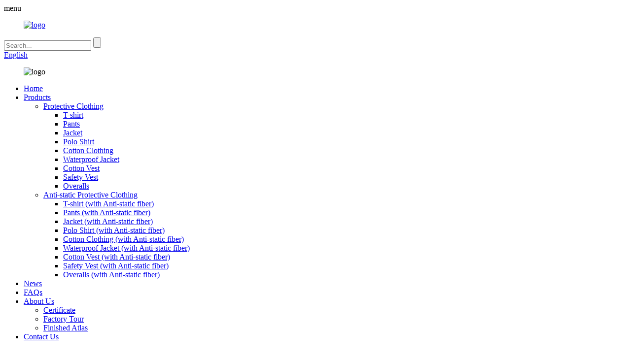

--- FILE ---
content_type: text/html
request_url: https://www.fceprotection.com/waterproof-jacket-with-anti-static-fiber/
body_size: 6537
content:
<!DOCTYPE html>
<html dir="ltr" lang="en">
<head>
<meta charset="UTF-8"/>
<meta http-equiv="Content-Type" content="text/html; charset=UTF-8" />
<title>Waterproof Jacket (with Anti-static fiber) Manufacturers | China Waterproof Jacket (with Anti-static fiber) Factory &amp; Suppliers</title>
<meta name="viewport" content="width=device-width,initial-scale=1,minimum-scale=1,maximum-scale=1,user-scalable=no">
<link rel="apple-touch-icon-precomposed" href="">
<meta name="format-detection" content="telephone=no">
<meta name="apple-mobile-web-app-capable" content="yes">
<meta name="apple-mobile-web-app-status-bar-style" content="black">
<link href="//cdn.globalso.com/fceprotection/style/global/style.css" rel="stylesheet" onload="this.onload=null;this.rel='stylesheet'">
<link href="//cdn.globalso.com/fceprotection/style/public/public.css" rel="stylesheet" onload="this.onload=null;this.rel='stylesheet'">

<link rel="shortcut icon" href="https://cdn.globalso.com/fceprotection/ico.png" />
<meta name="description" content="Waterproof Jacket (with Anti-static fiber) Manufacturers, Factory, Suppliers From China, Welcome to contact us if you are interested in our product, we will give you a surprice for Qulity and Price." />
</head>
<body>
<div class="container">
    <!-- web_head start -->
   <header class=" web_head">
    <div class="head_layer">
      <div class="layout">
        <div class="nav_toggle"> <i class="nav_ico"></i> <span>menu</span> </div>
       <figure class="logo"> <a href="https://www.fceprotection.com/">			<img src="https://cdn.globalso.com/fceprotection/logo.png" alt="logo">
				</a></figure>
        <div class="top_right">
          <div class="head-search">
            <form action="/search.php" method="get">
              <input class="search-ipt" name="s" placeholder="Search..." />
			  <input type="hidden" name="cat" value="490"/>
              <input class="search-btn" type="submit" />
            </form>
          </div>
           <div class="change-language ensemble">
  <div class="change-language-info">
    <div class="change-language-title medium-title">
       <div class="language-flag language-flag-en"><a href="https://www.fceprotection.com/"><b class="country-flag"></b><span>English</span> </a></div>
       <b class="language-icon"></b> 
    </div>
	<div class="change-language-cont sub-content">
        <div class="empty"></div>
    </div>
  </div>
</div>
<!--theme260--> 
        </div>
      </div>
    </div>
    <nav class="nav_wrap">
      <figure class="nav_logo">			<img src="https://cdn.globalso.com/fceprotection/logo.png" alt="logo">
			</figure>
      <ul class="head_nav">
         <li><a href="https://www.fceprotection.com/">Home</a></li>
<li class="current-menu-ancestor"><a href="https://www.fceprotection.com/products/">Products</a>
<ul class="sub-menu">
	<li><a href="https://www.fceprotection.com/protective-clothing/">Protective Clothing</a>
	<ul class="sub-menu">
		<li><a href="https://www.fceprotection.com/t-shirt/">T-shirt</a></li>
		<li><a href="https://www.fceprotection.com/pants/">Pants</a></li>
		<li><a href="https://www.fceprotection.com/jacket/">Jacket</a></li>
		<li><a href="https://www.fceprotection.com/polo-shirt/">Polo Shirt</a></li>
		<li><a href="https://www.fceprotection.com/cotton-clothing/">Cotton Clothing</a></li>
		<li><a href="https://www.fceprotection.com/waterproof-jacket/">Waterproof Jacket</a></li>
		<li><a href="https://www.fceprotection.com/cotton-vest/">Cotton Vest</a></li>
		<li><a href="https://www.fceprotection.com/safety-vest/">Safety Vest</a></li>
		<li><a href="https://www.fceprotection.com/overalls/">Overalls</a></li>
	</ul>
</li>
	<li class="current-menu-ancestor current-menu-parent"><a href="https://www.fceprotection.com/anti-static-protective-clothing/">Anti-static Protective Clothing</a>
	<ul class="sub-menu">
		<li><a href="https://www.fceprotection.com/t-shirt-with-anti-static-fiber/">T-shirt (with Anti-static fiber)</a></li>
		<li><a href="https://www.fceprotection.com/pants-with-anti-static-fiber/">Pants (with Anti-static fiber)</a></li>
		<li><a href="https://www.fceprotection.com/jacket-with-anti-static-fiber/">Jacket (with Anti-static fiber)</a></li>
		<li><a href="https://www.fceprotection.com/polo-shirt-with-anti-static-fiber/">Polo Shirt (with Anti-static fiber)</a></li>
		<li><a href="https://www.fceprotection.com/cotton-clothing-with-anti-static-fiber/">Cotton Clothing (with Anti-static fiber)</a></li>
		<li class="nav-current"><a href="https://www.fceprotection.com/waterproof-jacket-with-anti-static-fiber/">Waterproof Jacket (with Anti-static fiber)</a></li>
		<li><a href="https://www.fceprotection.com/cotton-vest-with-anti-static-fiber/">Cotton Vest (with Anti-static fiber)</a></li>
		<li><a href="https://www.fceprotection.com/safety-vest-with-anti-static-fiber/">Safety Vest (with Anti-static fiber)</a></li>
		<li><a href="https://www.fceprotection.com/overalls-with-anti-static-fiber/">Overalls (with Anti-static fiber)</a></li>
	</ul>
</li>
</ul>
</li>
<li><a href="/news/">News</a></li>
<li><a href="https://www.fceprotection.com/faqs/">FAQs</a></li>
<li><a href="https://www.fceprotection.com/about-us/">About Us</a>
<ul class="sub-menu">
	<li><a href="https://www.fceprotection.com/certificate/">Certificate</a></li>
	<li><a href="https://www.fceprotection.com/factory-tour/">Factory Tour</a></li>
	<li><a href="https://www.fceprotection.com/finished-atlas/">Finished Atlas</a></li>
</ul>
</li>
<li><a href="https://www.fceprotection.com/contact-us/">Contact Us</a></li>
      </ul>
    </nav>
  </header>
    <!--// web_head end -->    <!-- sys_sub_head -->
  <section class="sys_sub_head">
    <div class="head_bn_slider">
	<img src="//cdn.globalso.com/fceprotection/style/global/img/demo/page_img.jpg" alt=""></div>
    <section class="path_bar">
      <ul>
 <li> <a itemprop="breadcrumb" href="https://www.fceprotection.com/">Home</a></li><li> <a itemprop="breadcrumb" href="https://www.fceprotection.com/products/" title="Products">Products</a> </li><li> <a itemprop="breadcrumb" href="https://www.fceprotection.com/anti-static-protective-clothing/" title="Anti-static Protective Clothing">Anti-static Protective Clothing</a> </li><li> <a href="#">Waterproof Jacket (with Anti-static fiber)</a></li>
      </ul>
    </section>
  </section>

<section class="web_main page_main">
  <div class="layout">
    <aside class="aside">
  <section class="aside-wrap">
    <section class="side-widget">
    <div class="side-tit-bar">
        <h1 class="side-tit">Categories</h1>
    </div>
    <ul class="side-cate">
      <li><a href="https://www.fceprotection.com/protective-clothing/">Protective Clothing</a>
<ul class="sub-menu">
	<li><a href="https://www.fceprotection.com/t-shirt/">T-shirt</a></li>
	<li><a href="https://www.fceprotection.com/pants/">Pants</a></li>
	<li><a href="https://www.fceprotection.com/jacket/">Jacket</a></li>
	<li><a href="https://www.fceprotection.com/polo-shirt/">Polo Shirt</a></li>
	<li><a href="https://www.fceprotection.com/cotton-clothing/">Cotton Clothing</a></li>
	<li><a href="https://www.fceprotection.com/waterproof-jacket/">Waterproof Jacket</a></li>
	<li><a href="https://www.fceprotection.com/cotton-vest/">Cotton Vest</a></li>
	<li><a href="https://www.fceprotection.com/safety-vest/">Safety Vest</a></li>
	<li><a href="https://www.fceprotection.com/overalls/">Overalls</a></li>
</ul>
</li>
<li class="current-menu-ancestor current-menu-parent"><a href="https://www.fceprotection.com/anti-static-protective-clothing/">Anti-static Protective Clothing</a>
<ul class="sub-menu">
	<li><a href="https://www.fceprotection.com/t-shirt-with-anti-static-fiber/">T-shirt (with Anti-static fiber)</a></li>
	<li><a href="https://www.fceprotection.com/pants-with-anti-static-fiber/">Pants (with Anti-static fiber)</a></li>
	<li><a href="https://www.fceprotection.com/jacket-with-anti-static-fiber/">Jacket (with Anti-static fiber)</a></li>
	<li><a href="https://www.fceprotection.com/polo-shirt-with-anti-static-fiber/">Polo Shirt (with Anti-static fiber)</a></li>
	<li><a href="https://www.fceprotection.com/cotton-clothing-with-anti-static-fiber/">Cotton Clothing (with Anti-static fiber)</a></li>
	<li class="nav-current"><a href="https://www.fceprotection.com/waterproof-jacket-with-anti-static-fiber/">Waterproof Jacket (with Anti-static fiber)</a></li>
	<li><a href="https://www.fceprotection.com/cotton-vest-with-anti-static-fiber/">Cotton Vest (with Anti-static fiber)</a></li>
	<li><a href="https://www.fceprotection.com/safety-vest-with-anti-static-fiber/">Safety Vest (with Anti-static fiber)</a></li>
	<li><a href="https://www.fceprotection.com/overalls-with-anti-static-fiber/">Overalls (with Anti-static fiber)</a></li>
</ul>
</li>
    </ul>
  </section>
  <div class="side-widget">
      <div class="side-tit-bar">
        <h2 class="side-tit">Featured Products</h2>
    </div>
	 <div class="side-product-items">
              <div class="items_content">
               <div class="side_slider">
                    <ul class="swiper-wrapper">
				                   <li class="swiper-slide gm-sep side_product_item">
                    <figure > <a href="https://www.fceprotection.com/overall-workwear-products/" class="item-img"><img src="https://cdn.globalso.com/fceprotection/391-300x300.jpg" alt="Overall workwear"></a>
                      <figcaption>
                        <h3 class="item_title"><a href="https://www.fceprotection.com/overall-workwear-products/">Overall workwear</a></h3>
                       </figcaption>
                    </figure>
					</li>
					                   <li class="swiper-slide gm-sep side_product_item">
                    <figure > <a href="https://www.fceprotection.com/pants-products/" class="item-img"><img src="https://cdn.globalso.com/fceprotection/Pants-2-300x300.jpg" alt="Pants"></a>
                      <figcaption>
                        <h3 class="item_title"><a href="https://www.fceprotection.com/pants-products/">Pants</a></h3>
                       </figcaption>
                    </figure>
					</li>
					                   <li class="swiper-slide gm-sep side_product_item">
                    <figure > <a href="https://www.fceprotection.com/cotton-coat-products/" class="item-img"><img src="https://cdn.globalso.com/fceprotection/FRONT-SHOW-300x300.jpg" alt="Cotton Coat"></a>
                      <figcaption>
                        <h3 class="item_title"><a href="https://www.fceprotection.com/cotton-coat-products/">Cotton Coat</a></h3>
                       </figcaption>
                    </figure>
					</li>
					                   <li class="swiper-slide gm-sep side_product_item">
                    <figure > <a href="https://www.fceprotection.com/polo-shirt-products/" class="item-img"><img src="https://cdn.globalso.com/fceprotection/Polo-300x300.jpg" alt="Polo Shirt"></a>
                      <figcaption>
                        <h3 class="item_title"><a href="https://www.fceprotection.com/polo-shirt-products/">Polo Shirt</a></h3>
                       </figcaption>
                    </figure>
					</li>
					                   <li class="swiper-slide gm-sep side_product_item">
                    <figure > <a href="https://www.fceprotection.com/jacket-products/" class="item-img"><img src="https://cdn.globalso.com/fceprotection/img2-300x300.jpg" alt="Jacket"></a>
                      <figcaption>
                        <h3 class="item_title"><a href="https://www.fceprotection.com/jacket-products/">Jacket</a></h3>
                       </figcaption>
                    </figure>
					</li>
					                </ul>
				 </div>
                <div class="btn-prev"></div>
                <div class="btn-next"></div>
              </div>
            </div>
   </div>
   
      </section>
</aside>    <section class="main">
      <div class="product-list">
  <ul class="product_list_items">
         </ul> 
        <div class="page_bar">
        <div class="pages"></div>
      </div>
      </div>
      
    </section>
  </div>
</section>
 <!-- web_footer start -->
    <footer class=" web_footer"> 
   <div class="layout">
         <div class="foor_service">
          <div class="foot_item foot_company_item wow fadeInLeftA" data-wow-delay=".3s" data-wow-duration=".8s">
          <figure class="foot_logo">			<img src="https://cdn.globalso.com/fceprotection/logo.png" alt="logo">
			</figure>
          <ul class="foot_sns">
          			<li><a target="_blank" href="https://www.fceprotection.com/about-us/"><img src="https://cdn.globalso.com/fceprotection/sns01.png" alt="sns01"></a></li>
			<li><a target="_blank" href="https://www.fceprotection.com/about-us/"><img src="https://cdn.globalso.com/fceprotection/sns03.png" alt="sns03"></a></li>
			<li><a target="_blank" href="https://www.fceprotection.com/about-us/"><img src="https://cdn.globalso.com/fceprotection/sns04.png" alt="sns04"></a></li>
			<li><a target="_blank" href="https://www.fceprotection.com/about-us/"><img src="https://cdn.globalso.com/fceprotection/sns02.png" alt="sns02"></a></li>
	          </ul>
          <ul class="foot_contact_list">
            <li class="contact_item">
			              <div class="contact_txt"><span class="item_val">HEBEI FCE SPECIAL PROTECTION APPAREL&ACCESSORIES CO., LTD,</span></div>              <div class="contact_txt"> 
			  			  <span class="item_val foot_phone">
			  <a href="tel:+86 18830160818">+86 18830160818</a></span>			  			  <span class="item_val foot_mail">
			  <a href="mailto:scott0556@foxmail.com">scott0556@foxmail.com</a></span> 			  </div>
            </li>
          </ul>
        </div>
           <nav class="foot_item foot_nav wow fadeInRightA" data-wow-delay=".5s" data-wow-duration=".8s">
          <h2 class="fot_tit">company</h2>
          <ul>
           <li><a href="https://www.fceprotection.com/about-us/">About Us</a></li>
<li><a href="https://www.fceprotection.com/contact-us/">Contact Us</a></li>
<li><a href="https://www.fceprotection.com/factory-tour/">Factory Tour</a></li>
<li><a href="https://www.fceprotection.com/certificate/">Certificate</a></li>
<li><a href="https://www.fceprotection.com/faqs/">FAQs</a></li>
          </ul>
        </nav>
        <nav class="foot_item foot_nav wow fadeInRightA" data-wow-delay=".7s" data-wow-duration=".8s">
          <h2 class="fot_tit">products</h2>
          <ul>
           <li><a href="https://www.fceprotection.com/jacket-with-anti-static-fiber/">Jacket (with Anti-static fiber)</a></li>
<li><a href="https://www.fceprotection.com/polo-shirt-with-anti-static-fiber/">Polo Shirt (with Anti-static fiber)</a></li>
<li><a href="https://www.fceprotection.com/cotton-clothing-with-anti-static-fiber/">Cotton Clothing (with Anti-static fiber)</a></li>
<li class="nav-current"><a href="https://www.fceprotection.com/waterproof-jacket-with-anti-static-fiber/">Waterproof Jacket (with Anti-static fiber)</a></li>
          </ul>
        </nav>
        <nav class="foot_item foot_nav wow fadeInRightA" data-wow-delay=".9s" data-wow-duration=".8s">
          <h2 class="fot_tit">Quick links</h2>
          <ul>
           <li><a href="https://www.fceprotection.com/featured-products/">Featured Products</a></li>
<li><a href="https://www.fceprotection.com/tags/">Hot Tags</a></li>
<li><a href="/sitemap.xml">Sitemap.xml</a></li>
          </ul>
        </nav>
      </div>
 	   <div class="copyright wow fadeInLeftA" data-wow-delay="1.2s" data-wow-duration=".8s">                        © Copyright - 2010-2021 : All Rights Reserved.                 <script type="text/javascript" src="//www.globalso.site/livechat.js"></script>       
<br><a href='https://www.fceprotection.com/anti-static-suit/' title='Anti-Static Suit'>Anti-Static Suit</a>, 
<a href='https://www.fceprotection.com/anti-static-waterproof-jacket/' title='Anti-Static Waterproof Jacket'>Anti-Static Waterproof Jacket</a>, 
<a href='https://www.fceprotection.com/anti-static-safety-vest/' title='Anti-Static Safety Vest'>Anti-Static Safety Vest</a>, 
<a href='https://www.fceprotection.com/soft-anti-static-microfiber-cloth/' title='Soft Anti-Static Microfiber Cloth'>Soft Anti-Static Microfiber Cloth</a>, 
<a href='https://www.fceprotection.com/anti-static-t-shirt/' title='Anti-Static T-Shirt'>Anti-Static T-Shirt</a>,         </div>
    </div>
    </footer>
    <!--// web_footer end -->
   </div>
   <!--// container end -->
<aside class="scrollsidebar" id="scrollsidebar">
  <div class="side_content">
    <div class="side_list">
      <header class="hd"><img src="//cdn.globalso.com/title_pic.png" alt="Online Inuiry"/></header>
      <div class="cont">
        <li><a class="email" href="javascript:" onclick="showMsgPop();">Send Email</a></li>
                                      </div>
                  <div class="side_title"><a  class="close_btn"><span>x</span></a></div>
    </div>
  </div>
  <div class="show_btn"></div>
</aside>
<div class="inquiry-pop-bd">
  <div class="inquiry-pop"> <i class="ico-close-pop" onClick="hideMsgPop();"></i> 
   <script type="text/javascript" src="//www.globalso.site/form.js"></script>
  </div>
</div>

<script type="text/javascript" src="//cdn.globalso.com/fceprotection/style/global/js/jquery.min.js"></script> 
<script type="text/javascript" src="//cdn.globalso.com/fceprotection/style/global/js/common.js"></script>
<script type="text/javascript" src="//cdn.globalso.com/fceprotection/style/public/public.js"></script> 
<!--[if lt IE 9]>
<script src="//cdn.globalso.com/fceprotection/style/global/js/html5.js"></script>
<![endif]-->
<ul class="prisna-wp-translate-seo" id="prisna-translator-seo"><li class="language-flag language-flag-en"><a href="https://www.fceprotection.com/waterproof-jacket-with-anti-static-fiber/" title="English" target="_blank"><b class="country-flag"></b><span>English</span></a></li><li class="language-flag language-flag-fr"><a href="http://fr.fceprotection.com/waterproof-jacket-with-anti-static-fiber/" title="French" target="_blank"><b class="country-flag"></b><span>French</span></a></li><li class="language-flag language-flag-de"><a href="http://de.fceprotection.com/waterproof-jacket-with-anti-static-fiber/" title="German" target="_blank"><b class="country-flag"></b><span>German</span></a></li><li class="language-flag language-flag-pt"><a href="http://pt.fceprotection.com/waterproof-jacket-with-anti-static-fiber/" title="Portuguese" target="_blank"><b class="country-flag"></b><span>Portuguese</span></a></li><li class="language-flag language-flag-es"><a href="http://es.fceprotection.com/waterproof-jacket-with-anti-static-fiber/" title="Spanish" target="_blank"><b class="country-flag"></b><span>Spanish</span></a></li><li class="language-flag language-flag-ru"><a href="http://ru.fceprotection.com/waterproof-jacket-with-anti-static-fiber/" title="Russian" target="_blank"><b class="country-flag"></b><span>Russian</span></a></li><li class="language-flag language-flag-ja"><a href="http://ja.fceprotection.com/waterproof-jacket-with-anti-static-fiber/" title="Japanese" target="_blank"><b class="country-flag"></b><span>Japanese</span></a></li><li class="language-flag language-flag-ko"><a href="http://ko.fceprotection.com/waterproof-jacket-with-anti-static-fiber/" title="Korean" target="_blank"><b class="country-flag"></b><span>Korean</span></a></li><li class="language-flag language-flag-ar"><a href="http://ar.fceprotection.com/waterproof-jacket-with-anti-static-fiber/" title="Arabic" target="_blank"><b class="country-flag"></b><span>Arabic</span></a></li><li class="language-flag language-flag-ga"><a href="http://ga.fceprotection.com/waterproof-jacket-with-anti-static-fiber/" title="Irish" target="_blank"><b class="country-flag"></b><span>Irish</span></a></li><li class="language-flag language-flag-el"><a href="http://el.fceprotection.com/waterproof-jacket-with-anti-static-fiber/" title="Greek" target="_blank"><b class="country-flag"></b><span>Greek</span></a></li><li class="language-flag language-flag-tr"><a href="http://tr.fceprotection.com/waterproof-jacket-with-anti-static-fiber/" title="Turkish" target="_blank"><b class="country-flag"></b><span>Turkish</span></a></li><li class="language-flag language-flag-it"><a href="http://it.fceprotection.com/waterproof-jacket-with-anti-static-fiber/" title="Italian" target="_blank"><b class="country-flag"></b><span>Italian</span></a></li><li class="language-flag language-flag-da"><a href="http://da.fceprotection.com/waterproof-jacket-with-anti-static-fiber/" title="Danish" target="_blank"><b class="country-flag"></b><span>Danish</span></a></li><li class="language-flag language-flag-ro"><a href="http://ro.fceprotection.com/waterproof-jacket-with-anti-static-fiber/" title="Romanian" target="_blank"><b class="country-flag"></b><span>Romanian</span></a></li><li class="language-flag language-flag-id"><a href="http://id.fceprotection.com/waterproof-jacket-with-anti-static-fiber/" title="Indonesian" target="_blank"><b class="country-flag"></b><span>Indonesian</span></a></li><li class="language-flag language-flag-cs"><a href="http://cs.fceprotection.com/waterproof-jacket-with-anti-static-fiber/" title="Czech" target="_blank"><b class="country-flag"></b><span>Czech</span></a></li><li class="language-flag language-flag-af"><a href="http://af.fceprotection.com/waterproof-jacket-with-anti-static-fiber/" title="Afrikaans" target="_blank"><b class="country-flag"></b><span>Afrikaans</span></a></li><li class="language-flag language-flag-sv"><a href="http://sv.fceprotection.com/waterproof-jacket-with-anti-static-fiber/" title="Swedish" target="_blank"><b class="country-flag"></b><span>Swedish</span></a></li><li class="language-flag language-flag-pl"><a href="http://pl.fceprotection.com/waterproof-jacket-with-anti-static-fiber/" title="Polish" target="_blank"><b class="country-flag"></b><span>Polish</span></a></li><li class="language-flag language-flag-eu"><a href="http://eu.fceprotection.com/waterproof-jacket-with-anti-static-fiber/" title="Basque" target="_blank"><b class="country-flag"></b><span>Basque</span></a></li><li class="language-flag language-flag-ca"><a href="http://ca.fceprotection.com/waterproof-jacket-with-anti-static-fiber/" title="Catalan" target="_blank"><b class="country-flag"></b><span>Catalan</span></a></li><li class="language-flag language-flag-eo"><a href="http://eo.fceprotection.com/waterproof-jacket-with-anti-static-fiber/" title="Esperanto" target="_blank"><b class="country-flag"></b><span>Esperanto</span></a></li><li class="language-flag language-flag-hi"><a href="http://hi.fceprotection.com/waterproof-jacket-with-anti-static-fiber/" title="Hindi" target="_blank"><b class="country-flag"></b><span>Hindi</span></a></li><li class="language-flag language-flag-lo"><a href="http://lo.fceprotection.com/waterproof-jacket-with-anti-static-fiber/" title="Lao" target="_blank"><b class="country-flag"></b><span>Lao</span></a></li><li class="language-flag language-flag-sq"><a href="http://sq.fceprotection.com/waterproof-jacket-with-anti-static-fiber/" title="Albanian" target="_blank"><b class="country-flag"></b><span>Albanian</span></a></li><li class="language-flag language-flag-am"><a href="http://am.fceprotection.com/waterproof-jacket-with-anti-static-fiber/" title="Amharic" target="_blank"><b class="country-flag"></b><span>Amharic</span></a></li><li class="language-flag language-flag-hy"><a href="http://hy.fceprotection.com/waterproof-jacket-with-anti-static-fiber/" title="Armenian" target="_blank"><b class="country-flag"></b><span>Armenian</span></a></li><li class="language-flag language-flag-az"><a href="http://az.fceprotection.com/waterproof-jacket-with-anti-static-fiber/" title="Azerbaijani" target="_blank"><b class="country-flag"></b><span>Azerbaijani</span></a></li><li class="language-flag language-flag-be"><a href="http://be.fceprotection.com/waterproof-jacket-with-anti-static-fiber/" title="Belarusian" target="_blank"><b class="country-flag"></b><span>Belarusian</span></a></li><li class="language-flag language-flag-bn"><a href="http://bn.fceprotection.com/waterproof-jacket-with-anti-static-fiber/" title="Bengali" target="_blank"><b class="country-flag"></b><span>Bengali</span></a></li><li class="language-flag language-flag-bs"><a href="http://bs.fceprotection.com/waterproof-jacket-with-anti-static-fiber/" title="Bosnian" target="_blank"><b class="country-flag"></b><span>Bosnian</span></a></li><li class="language-flag language-flag-bg"><a href="http://bg.fceprotection.com/waterproof-jacket-with-anti-static-fiber/" title="Bulgarian" target="_blank"><b class="country-flag"></b><span>Bulgarian</span></a></li><li class="language-flag language-flag-ceb"><a href="http://ceb.fceprotection.com/waterproof-jacket-with-anti-static-fiber/" title="Cebuano" target="_blank"><b class="country-flag"></b><span>Cebuano</span></a></li><li class="language-flag language-flag-ny"><a href="http://ny.fceprotection.com/waterproof-jacket-with-anti-static-fiber/" title="Chichewa" target="_blank"><b class="country-flag"></b><span>Chichewa</span></a></li><li class="language-flag language-flag-co"><a href="http://co.fceprotection.com/waterproof-jacket-with-anti-static-fiber/" title="Corsican" target="_blank"><b class="country-flag"></b><span>Corsican</span></a></li><li class="language-flag language-flag-hr"><a href="http://hr.fceprotection.com/waterproof-jacket-with-anti-static-fiber/" title="Croatian" target="_blank"><b class="country-flag"></b><span>Croatian</span></a></li><li class="language-flag language-flag-nl"><a href="http://nl.fceprotection.com/waterproof-jacket-with-anti-static-fiber/" title="Dutch" target="_blank"><b class="country-flag"></b><span>Dutch</span></a></li><li class="language-flag language-flag-et"><a href="http://et.fceprotection.com/waterproof-jacket-with-anti-static-fiber/" title="Estonian" target="_blank"><b class="country-flag"></b><span>Estonian</span></a></li><li class="language-flag language-flag-tl"><a href="http://tl.fceprotection.com/waterproof-jacket-with-anti-static-fiber/" title="Filipino" target="_blank"><b class="country-flag"></b><span>Filipino</span></a></li><li class="language-flag language-flag-fi"><a href="http://fi.fceprotection.com/waterproof-jacket-with-anti-static-fiber/" title="Finnish" target="_blank"><b class="country-flag"></b><span>Finnish</span></a></li><li class="language-flag language-flag-fy"><a href="http://fy.fceprotection.com/waterproof-jacket-with-anti-static-fiber/" title="Frisian" target="_blank"><b class="country-flag"></b><span>Frisian</span></a></li><li class="language-flag language-flag-gl"><a href="http://gl.fceprotection.com/waterproof-jacket-with-anti-static-fiber/" title="Galician" target="_blank"><b class="country-flag"></b><span>Galician</span></a></li><li class="language-flag language-flag-ka"><a href="http://ka.fceprotection.com/waterproof-jacket-with-anti-static-fiber/" title="Georgian" target="_blank"><b class="country-flag"></b><span>Georgian</span></a></li><li class="language-flag language-flag-gu"><a href="http://gu.fceprotection.com/waterproof-jacket-with-anti-static-fiber/" title="Gujarati" target="_blank"><b class="country-flag"></b><span>Gujarati</span></a></li><li class="language-flag language-flag-ht"><a href="http://ht.fceprotection.com/waterproof-jacket-with-anti-static-fiber/" title="Haitian" target="_blank"><b class="country-flag"></b><span>Haitian</span></a></li><li class="language-flag language-flag-ha"><a href="http://ha.fceprotection.com/waterproof-jacket-with-anti-static-fiber/" title="Hausa" target="_blank"><b class="country-flag"></b><span>Hausa</span></a></li><li class="language-flag language-flag-haw"><a href="http://haw.fceprotection.com/waterproof-jacket-with-anti-static-fiber/" title="Hawaiian" target="_blank"><b class="country-flag"></b><span>Hawaiian</span></a></li><li class="language-flag language-flag-iw"><a href="http://iw.fceprotection.com/waterproof-jacket-with-anti-static-fiber/" title="Hebrew" target="_blank"><b class="country-flag"></b><span>Hebrew</span></a></li><li class="language-flag language-flag-hmn"><a href="http://hmn.fceprotection.com/waterproof-jacket-with-anti-static-fiber/" title="Hmong" target="_blank"><b class="country-flag"></b><span>Hmong</span></a></li><li class="language-flag language-flag-hu"><a href="http://hu.fceprotection.com/waterproof-jacket-with-anti-static-fiber/" title="Hungarian" target="_blank"><b class="country-flag"></b><span>Hungarian</span></a></li><li class="language-flag language-flag-is"><a href="http://is.fceprotection.com/waterproof-jacket-with-anti-static-fiber/" title="Icelandic" target="_blank"><b class="country-flag"></b><span>Icelandic</span></a></li><li class="language-flag language-flag-ig"><a href="http://ig.fceprotection.com/waterproof-jacket-with-anti-static-fiber/" title="Igbo" target="_blank"><b class="country-flag"></b><span>Igbo</span></a></li><li class="language-flag language-flag-jw"><a href="http://jw.fceprotection.com/waterproof-jacket-with-anti-static-fiber/" title="Javanese" target="_blank"><b class="country-flag"></b><span>Javanese</span></a></li><li class="language-flag language-flag-kn"><a href="http://kn.fceprotection.com/waterproof-jacket-with-anti-static-fiber/" title="Kannada" target="_blank"><b class="country-flag"></b><span>Kannada</span></a></li><li class="language-flag language-flag-kk"><a href="http://kk.fceprotection.com/waterproof-jacket-with-anti-static-fiber/" title="Kazakh" target="_blank"><b class="country-flag"></b><span>Kazakh</span></a></li><li class="language-flag language-flag-km"><a href="http://km.fceprotection.com/waterproof-jacket-with-anti-static-fiber/" title="Khmer" target="_blank"><b class="country-flag"></b><span>Khmer</span></a></li><li class="language-flag language-flag-ku"><a href="http://ku.fceprotection.com/waterproof-jacket-with-anti-static-fiber/" title="Kurdish" target="_blank"><b class="country-flag"></b><span>Kurdish</span></a></li><li class="language-flag language-flag-ky"><a href="http://ky.fceprotection.com/waterproof-jacket-with-anti-static-fiber/" title="Kyrgyz" target="_blank"><b class="country-flag"></b><span>Kyrgyz</span></a></li><li class="language-flag language-flag-la"><a href="http://la.fceprotection.com/waterproof-jacket-with-anti-static-fiber/" title="Latin" target="_blank"><b class="country-flag"></b><span>Latin</span></a></li><li class="language-flag language-flag-lv"><a href="http://lv.fceprotection.com/waterproof-jacket-with-anti-static-fiber/" title="Latvian" target="_blank"><b class="country-flag"></b><span>Latvian</span></a></li><li class="language-flag language-flag-lt"><a href="http://lt.fceprotection.com/waterproof-jacket-with-anti-static-fiber/" title="Lithuanian" target="_blank"><b class="country-flag"></b><span>Lithuanian</span></a></li><li class="language-flag language-flag-lb"><a href="http://lb.fceprotection.com/waterproof-jacket-with-anti-static-fiber/" title="Luxembou.." target="_blank"><b class="country-flag"></b><span>Luxembou..</span></a></li><li class="language-flag language-flag-mk"><a href="http://mk.fceprotection.com/waterproof-jacket-with-anti-static-fiber/" title="Macedonian" target="_blank"><b class="country-flag"></b><span>Macedonian</span></a></li><li class="language-flag language-flag-mg"><a href="http://mg.fceprotection.com/waterproof-jacket-with-anti-static-fiber/" title="Malagasy" target="_blank"><b class="country-flag"></b><span>Malagasy</span></a></li><li class="language-flag language-flag-ms"><a href="http://ms.fceprotection.com/waterproof-jacket-with-anti-static-fiber/" title="Malay" target="_blank"><b class="country-flag"></b><span>Malay</span></a></li><li class="language-flag language-flag-ml"><a href="http://ml.fceprotection.com/waterproof-jacket-with-anti-static-fiber/" title="Malayalam" target="_blank"><b class="country-flag"></b><span>Malayalam</span></a></li><li class="language-flag language-flag-mt"><a href="http://mt.fceprotection.com/waterproof-jacket-with-anti-static-fiber/" title="Maltese" target="_blank"><b class="country-flag"></b><span>Maltese</span></a></li><li class="language-flag language-flag-mi"><a href="http://mi.fceprotection.com/waterproof-jacket-with-anti-static-fiber/" title="Maori" target="_blank"><b class="country-flag"></b><span>Maori</span></a></li><li class="language-flag language-flag-mr"><a href="http://mr.fceprotection.com/waterproof-jacket-with-anti-static-fiber/" title="Marathi" target="_blank"><b class="country-flag"></b><span>Marathi</span></a></li><li class="language-flag language-flag-mn"><a href="http://mn.fceprotection.com/waterproof-jacket-with-anti-static-fiber/" title="Mongolian" target="_blank"><b class="country-flag"></b><span>Mongolian</span></a></li><li class="language-flag language-flag-my"><a href="http://my.fceprotection.com/waterproof-jacket-with-anti-static-fiber/" title="Burmese" target="_blank"><b class="country-flag"></b><span>Burmese</span></a></li><li class="language-flag language-flag-ne"><a href="http://ne.fceprotection.com/waterproof-jacket-with-anti-static-fiber/" title="Nepali" target="_blank"><b class="country-flag"></b><span>Nepali</span></a></li><li class="language-flag language-flag-no"><a href="http://no.fceprotection.com/waterproof-jacket-with-anti-static-fiber/" title="Norwegian" target="_blank"><b class="country-flag"></b><span>Norwegian</span></a></li><li class="language-flag language-flag-ps"><a href="http://ps.fceprotection.com/waterproof-jacket-with-anti-static-fiber/" title="Pashto" target="_blank"><b class="country-flag"></b><span>Pashto</span></a></li><li class="language-flag language-flag-fa"><a href="http://fa.fceprotection.com/waterproof-jacket-with-anti-static-fiber/" title="Persian" target="_blank"><b class="country-flag"></b><span>Persian</span></a></li><li class="language-flag language-flag-pa"><a href="http://pa.fceprotection.com/waterproof-jacket-with-anti-static-fiber/" title="Punjabi" target="_blank"><b class="country-flag"></b><span>Punjabi</span></a></li><li class="language-flag language-flag-sr"><a href="http://sr.fceprotection.com/waterproof-jacket-with-anti-static-fiber/" title="Serbian" target="_blank"><b class="country-flag"></b><span>Serbian</span></a></li><li class="language-flag language-flag-st"><a href="http://st.fceprotection.com/waterproof-jacket-with-anti-static-fiber/" title="Sesotho" target="_blank"><b class="country-flag"></b><span>Sesotho</span></a></li><li class="language-flag language-flag-si"><a href="http://si.fceprotection.com/waterproof-jacket-with-anti-static-fiber/" title="Sinhala" target="_blank"><b class="country-flag"></b><span>Sinhala</span></a></li><li class="language-flag language-flag-sk"><a href="http://sk.fceprotection.com/waterproof-jacket-with-anti-static-fiber/" title="Slovak" target="_blank"><b class="country-flag"></b><span>Slovak</span></a></li><li class="language-flag language-flag-sl"><a href="http://sl.fceprotection.com/waterproof-jacket-with-anti-static-fiber/" title="Slovenian" target="_blank"><b class="country-flag"></b><span>Slovenian</span></a></li><li class="language-flag language-flag-so"><a href="http://so.fceprotection.com/waterproof-jacket-with-anti-static-fiber/" title="Somali" target="_blank"><b class="country-flag"></b><span>Somali</span></a></li><li class="language-flag language-flag-sm"><a href="http://sm.fceprotection.com/waterproof-jacket-with-anti-static-fiber/" title="Samoan" target="_blank"><b class="country-flag"></b><span>Samoan</span></a></li><li class="language-flag language-flag-gd"><a href="http://gd.fceprotection.com/waterproof-jacket-with-anti-static-fiber/" title="Scots Gaelic" target="_blank"><b class="country-flag"></b><span>Scots Gaelic</span></a></li><li class="language-flag language-flag-sn"><a href="http://sn.fceprotection.com/waterproof-jacket-with-anti-static-fiber/" title="Shona" target="_blank"><b class="country-flag"></b><span>Shona</span></a></li><li class="language-flag language-flag-sd"><a href="http://sd.fceprotection.com/waterproof-jacket-with-anti-static-fiber/" title="Sindhi" target="_blank"><b class="country-flag"></b><span>Sindhi</span></a></li><li class="language-flag language-flag-su"><a href="http://su.fceprotection.com/waterproof-jacket-with-anti-static-fiber/" title="Sundanese" target="_blank"><b class="country-flag"></b><span>Sundanese</span></a></li><li class="language-flag language-flag-sw"><a href="http://sw.fceprotection.com/waterproof-jacket-with-anti-static-fiber/" title="Swahili" target="_blank"><b class="country-flag"></b><span>Swahili</span></a></li><li class="language-flag language-flag-tg"><a href="http://tg.fceprotection.com/waterproof-jacket-with-anti-static-fiber/" title="Tajik" target="_blank"><b class="country-flag"></b><span>Tajik</span></a></li><li class="language-flag language-flag-ta"><a href="http://ta.fceprotection.com/waterproof-jacket-with-anti-static-fiber/" title="Tamil" target="_blank"><b class="country-flag"></b><span>Tamil</span></a></li><li class="language-flag language-flag-te"><a href="http://te.fceprotection.com/waterproof-jacket-with-anti-static-fiber/" title="Telugu" target="_blank"><b class="country-flag"></b><span>Telugu</span></a></li><li class="language-flag language-flag-th"><a href="http://th.fceprotection.com/waterproof-jacket-with-anti-static-fiber/" title="Thai" target="_blank"><b class="country-flag"></b><span>Thai</span></a></li><li class="language-flag language-flag-uk"><a href="http://uk.fceprotection.com/waterproof-jacket-with-anti-static-fiber/" title="Ukrainian" target="_blank"><b class="country-flag"></b><span>Ukrainian</span></a></li><li class="language-flag language-flag-ur"><a href="http://ur.fceprotection.com/waterproof-jacket-with-anti-static-fiber/" title="Urdu" target="_blank"><b class="country-flag"></b><span>Urdu</span></a></li><li class="language-flag language-flag-uz"><a href="http://uz.fceprotection.com/waterproof-jacket-with-anti-static-fiber/" title="Uzbek" target="_blank"><b class="country-flag"></b><span>Uzbek</span></a></li><li class="language-flag language-flag-vi"><a href="http://vi.fceprotection.com/waterproof-jacket-with-anti-static-fiber/" title="Vietnamese" target="_blank"><b class="country-flag"></b><span>Vietnamese</span></a></li><li class="language-flag language-flag-cy"><a href="http://cy.fceprotection.com/waterproof-jacket-with-anti-static-fiber/" title="Welsh" target="_blank"><b class="country-flag"></b><span>Welsh</span></a></li><li class="language-flag language-flag-xh"><a href="http://xh.fceprotection.com/waterproof-jacket-with-anti-static-fiber/" title="Xhosa" target="_blank"><b class="country-flag"></b><span>Xhosa</span></a></li><li class="language-flag language-flag-yi"><a href="http://yi.fceprotection.com/waterproof-jacket-with-anti-static-fiber/" title="Yiddish" target="_blank"><b class="country-flag"></b><span>Yiddish</span></a></li><li class="language-flag language-flag-yo"><a href="http://yo.fceprotection.com/waterproof-jacket-with-anti-static-fiber/" title="Yoruba" target="_blank"><b class="country-flag"></b><span>Yoruba</span></a></li><li class="language-flag language-flag-zu"><a href="http://zu.fceprotection.com/waterproof-jacket-with-anti-static-fiber/" title="Zulu" target="_blank"><b class="country-flag"></b><span>Zulu</span></a></li></ul> <script>
function getCookie(name) {
    var arg = name + "=";
    var alen = arg.length;
    var clen = document.cookie.length;
    var i = 0;
    while (i < clen) {
        var j = i + alen;
        if (document.cookie.substring(i, j) == arg) return getCookieVal(j);
        i = document.cookie.indexOf(" ", i) + 1;
        if (i == 0) break;
    }
    return null;
}
function setCookie(name, value) {
    var expDate = new Date();
    var argv = setCookie.arguments;
    var argc = setCookie.arguments.length;
    var expires = (argc > 2) ? argv[2] : null;
    var path = (argc > 3) ? argv[3] : null;
    var domain = (argc > 4) ? argv[4] : null;
    var secure = (argc > 5) ? argv[5] : false;
    if (expires != null) {
        expDate.setTime(expDate.getTime() + expires);
    }
    document.cookie = name + "=" + escape(value) + ((expires == null) ? "": ("; expires=" + expDate.toUTCString())) + ((path == null) ? "": ("; path=" + path)) + ((domain == null) ? "": ("; domain=" + domain)) + ((secure == true) ? "; secure": "");
}
function getCookieVal(offset) {
    var endstr = document.cookie.indexOf(";", offset);
    if (endstr == -1) endstr = document.cookie.length;
    return unescape(document.cookie.substring(offset, endstr));
}
 
var firstshow = 0;
var cfstatshowcookie = getCookie('easyiit_stats');
if (cfstatshowcookie != 1) {
    a = new Date();
    h = a.getHours();
    m = a.getMinutes();
    s = a.getSeconds();
    sparetime = 1000 * 60 * 60 * 24 * 1 - (h * 3600 + m * 60 + s) * 1000 - 1;
    setCookie('easyiit_stats', 1, sparetime, '/');
    firstshow = 1;
}
if (!navigator.cookieEnabled) {
    firstshow = 0;
}
var referrer = escape(document.referrer);
var currweb = escape(location.href);
var screenwidth = screen.width;
var screenheight = screen.height;
var screencolordepth = screen.colorDepth;
$(function($){
   $.post("https://www.fceprotection.com/statistic.php", { action:'stats_init', assort:0, referrer:referrer, currweb:currweb , firstshow:firstshow ,screenwidth:screenwidth, screenheight: screenheight, screencolordepth: screencolordepth, ranstr: Math.random()},function(data){}, "json");
			
});
</script>
 
</body>
</html><!-- Globalso Cache file was created in 0.60834288597107 seconds, on 24-12-25 23:20:26 -->